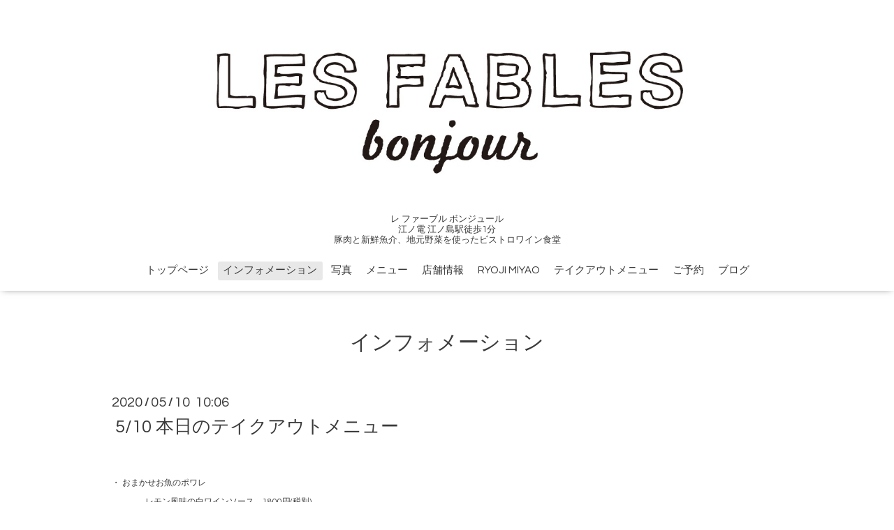

--- FILE ---
content_type: text/html; charset=utf-8
request_url: http://lesfablesbonjour.net/info/3283495
body_size: 3945
content:
<!DOCTYPE html>
<html xmlns="http://www.w3.org/1999/xhtml" xml:lang="ja" lang="ja">
<head>
  <!-- Oneplate: ver.201607070000 -->
  <meta charset="utf-8" />
  <title>5/10 本日のテイクアウトメニュー - LES FABLES bonjour</title>
  <meta name="viewport" content="width=device-width,initial-scale=1.0,minimum-scale=1.0" />

  <meta name="description" content="・ おまかせお魚のポワレ　　　　レモン風味の白ワインソース　1800円(税別)・鳥もも肉のグリーンカレー　800円(税別) ※辛口です・岩中豚自家製ソーセージのポワレ　220..." />
  <meta name="keywords" content="LES FABLES bonjour,ファーブル,江ノ島フレンチ,江ノ島ランチ,江ノ島ビストロ,江の島フレンチ,江の島ビストロ,江の島ランチ,藤沢フレンチ,藤沢ランチ,藤沢ビストロ,鎌倉ランチ" />

  <meta property="og:title" content="5/10 本日のテイクアウトメニュー" />
  <meta property="og:image" content="https://cdn.goope.jp/46097/1705312328363rfz.jpg" />
  <meta property="og:site_name" content="LES FABLES bonjour" />
  
  <link rel="alternate" type="application/rss+xml" title="LES FABLES bonjour / RSS" href="/feed.rss" />

  <style type="text/css" media="all">
    @import url(//fonts.googleapis.com/css?family=Questrial);
  </style>

  <link href="/style.css?300822-1481378500?20151028" rel="stylesheet" />
  <link href="//maxcdn.bootstrapcdn.com/font-awesome/4.3.0/css/font-awesome.min.css" rel="stylesheet" />
  <link href="/assets/slick/slick.css" rel="stylesheet" />

  <script src="/assets/jquery/jquery-1.9.1.min.js"></script>
  <script src="/assets/colorbox/jquery.colorbox-min.js"></script>
  <script src="/js/tooltip.js"></script>
  <script src="/assets/slick/slick.js"></script>
  <script src="/assets/lineup/jquery-lineup.min.js"></script>
  <script src="/assets/tile/tile.js"></script>
  <script src="/assets/clipsquareimage/jquery.clipsquareimage.js"></script>
  <script src="/js/theme_oneplate/init.js?20151028"></script>

</head>
<body id="info">

  <div class="totop">
    <i class="button fa fa-angle-up"></i>
  </div>

  <div id="container">

    <!-- #header -->
    <div id="header" class="cd-header">
      <div class="inner">

      <div class="element shop_tel" data-shoptel="0466-52-5037">
        <div>
          <i class="fa fa-phone-square"></i>&nbsp;0466-52-5037
        </div>
      </div>

      <h1 class="element logo">
        <a href="http://lesfablesbonjour.net"><img src='//cdn.goope.jp/46097/1705312328363rfz.jpg' alt='LES FABLES bonjour' /></a>
      </h1>

      <div class="element site_description">
        <span>レ ファーブル ボンジュール<br />
江ノ電 江ノ島駅徒歩1分<br />
豚肉と新鮮魚介、地元野菜を使ったビストロワイン食堂</span>
      </div>

      <div class="element navi pc">
        <ul class="navi_list">
          
          <li class="navi_top">
            <a href="/" >トップページ</a>
          </li>
          
          <li class="navi_info active">
            <a href="/info" >インフォメーション</a><ul class="sub_navi">
<li><a href='/info/2026-01'>2026-01（1）</a></li>
<li><a href='/info/2025-12'>2025-12（2）</a></li>
<li><a href='/info/2025-11'>2025-11（2）</a></li>
<li><a href='/info/2025-10'>2025-10（4）</a></li>
<li><a href='/info/2025-09'>2025-09（2）</a></li>
<li><a href='/info/2025-08'>2025-08（1）</a></li>
<li><a href='/info/2025-01'>2025-01（1）</a></li>
<li><a href='/info/2024-11'>2024-11（1）</a></li>
<li><a href='/info/2024-10'>2024-10（1）</a></li>
<li><a href='/info/2024-08'>2024-08（1）</a></li>
<li><a href='/info/2024-07'>2024-07（2）</a></li>
<li><a href='/info/2024-06'>2024-06（1）</a></li>
<li><a href='/info/2024-05'>2024-05（1）</a></li>
<li><a href='/info/2024-03'>2024-03（4）</a></li>
<li><a href='/info/2024-01'>2024-01（2）</a></li>
<li><a href='/info/2023-12'>2023-12（2）</a></li>
<li><a href='/info/2023-11'>2023-11（1）</a></li>
<li><a href='/info/2023-10'>2023-10（2）</a></li>
<li><a href='/info/2023-09'>2023-09（3）</a></li>
<li><a href='/info/2023-08'>2023-08（1）</a></li>
<li><a href='/info/2023-04'>2023-04（1）</a></li>
<li><a href='/info/2023-02'>2023-02（1）</a></li>
<li><a href='/info/2022-12'>2022-12（1）</a></li>
<li><a href='/info/2022-11'>2022-11（2）</a></li>
<li><a href='/info/2022-10'>2022-10（2）</a></li>
<li><a href='/info/2022-08'>2022-08（2）</a></li>
<li><a href='/info/2022-07'>2022-07（1）</a></li>
<li><a href='/info/2022-04'>2022-04（1）</a></li>
<li><a href='/info/2022-03'>2022-03（2）</a></li>
<li><a href='/info/2022-02'>2022-02（3）</a></li>
<li><a href='/info/2022-01'>2022-01（3）</a></li>
<li><a href='/info/2021-09'>2021-09（3）</a></li>
<li><a href='/info/2021-08'>2021-08（1）</a></li>
<li><a href='/info/2021-07'>2021-07（1）</a></li>
<li><a href='/info/2021-06'>2021-06（3）</a></li>
<li><a href='/info/2021-05'>2021-05（7）</a></li>
<li><a href='/info/2021-04'>2021-04（5）</a></li>
<li><a href='/info/2021-03'>2021-03（2）</a></li>
<li><a href='/info/2021-02'>2021-02（5）</a></li>
<li><a href='/info/2021-01'>2021-01（10）</a></li>
<li><a href='/info/2020-12'>2020-12（2）</a></li>
<li><a href='/info/2020-11'>2020-11（2）</a></li>
<li><a href='/info/2020-10'>2020-10（1）</a></li>
<li><a href='/info/2020-09'>2020-09（1）</a></li>
<li><a href='/info/2020-08'>2020-08（2）</a></li>
<li><a href='/info/2020-07'>2020-07（4）</a></li>
<li><a href='/info/2020-06'>2020-06（4）</a></li>
<li><a href='/info/2020-05'>2020-05（23）</a></li>
<li><a href='/info/2020-04'>2020-04（18）</a></li>
<li><a href='/info/2020-03'>2020-03（2）</a></li>
<li><a href='/info/2020-02'>2020-02（3）</a></li>
<li><a href='/info/2020-01'>2020-01（3）</a></li>
<li><a href='/info/2019-12'>2019-12（3）</a></li>
<li><a href='/info/2019-11'>2019-11（2）</a></li>
<li><a href='/info/2019-10'>2019-10（8）</a></li>
<li><a href='/info/2019-09'>2019-09（11）</a></li>
<li><a href='/info/2019-08'>2019-08（6）</a></li>
<li><a href='/info/2019-07'>2019-07（2）</a></li>
<li><a href='/info/2019-06'>2019-06（8）</a></li>
<li><a href='/info/2019-05'>2019-05（2）</a></li>
<li><a href='/info/2019-04'>2019-04（7）</a></li>
<li><a href='/info/2019-03'>2019-03（6）</a></li>
<li><a href='/info/2019-02'>2019-02（3）</a></li>
<li><a href='/info/2019-01'>2019-01（8）</a></li>
<li><a href='/info/2018-12'>2018-12（5）</a></li>
<li><a href='/info/2018-11'>2018-11（8）</a></li>
<li><a href='/info/2018-10'>2018-10（6）</a></li>
<li><a href='/info/2018-09'>2018-09（10）</a></li>
<li><a href='/info/2018-08'>2018-08（4）</a></li>
<li><a href='/info/2018-07'>2018-07（11）</a></li>
<li><a href='/info/2018-06'>2018-06（11）</a></li>
<li><a href='/info/2018-05'>2018-05（4）</a></li>
<li><a href='/info/2018-04'>2018-04（5）</a></li>
<li><a href='/info/2018-03'>2018-03（8）</a></li>
<li><a href='/info/2018-02'>2018-02（4）</a></li>
<li><a href='/info/2018-01'>2018-01（7）</a></li>
<li><a href='/info/2017-12'>2017-12（11）</a></li>
<li><a href='/info/2017-11'>2017-11（5）</a></li>
<li><a href='/info/2017-10'>2017-10（5）</a></li>
<li><a href='/info/2017-09'>2017-09（2）</a></li>
<li><a href='/info/2017-08'>2017-08（3）</a></li>
<li><a href='/info/2017-07'>2017-07（1）</a></li>
<li><a href='/info/2017-06'>2017-06（7）</a></li>
<li><a href='/info/2017-05'>2017-05（11）</a></li>
<li><a href='/info/2017-04'>2017-04（11）</a></li>
<li><a href='/info/2017-03'>2017-03（8）</a></li>
<li><a href='/info/2017-02'>2017-02（8）</a></li>
<li><a href='/info/2017-01'>2017-01（3）</a></li>
<li><a href='/info/2016-12'>2016-12（2）</a></li>
</ul>

          </li>
          
          <li class="navi_photo">
            <a href="/photo" >写真</a>
          </li>
          
          <li class="navi_menu">
            <a href="/menu" >メニュー</a>
          </li>
          
          <li class="navi_about">
            <a href="/about" >店舗情報</a>
          </li>
          
          <li class="navi_free free_143168">
            <a href="/free/ryojimiyao" >RYOJI   MIYAO</a>
          </li>
          
          <li class="navi_free free_365295">
            <a href="/free/togo" >テイクアウトメニュー</a>
          </li>
          
          <li class="navi_free free_436285">
            <a href="/free/reservation" >ご予約</a>
          </li>
          
          <li class="navi_diary">
            <a href="/diary" >ブログ</a>
          </li>
          
        </ul>
      </div>
      <!-- /#navi -->

      </div>
      <!-- /.inner -->

      <div class="navi mobile"></div>

      <div id="button_navi">
        <div class="navi_trigger cd-primary-nav-trigger">
          <i class="fa fa-navicon"></i>
        </div>
      </div>

    </div>
    <!-- /#header -->

    <div id="content">

<!-- CONTENT ----------------------------------------------------------------------- -->






<!----------------------------------------------
ページ：インフォメーション
---------------------------------------------->
<div class="inner">

  <h2 class="page_title">
    <span>インフォメーション</span>
  </h2>

  <!-- .autopagerize_page_element -->
  <div class="autopagerize_page_element">

    
    <!-- .article -->
    <div class="article">

      <div class="date">
        2020<span> / </span>05<span> / </span>10&nbsp;&nbsp;10:06
      </div>

      <div class="body">
        <h3 class="article_title">
          <a href="/info/3283495">5/10 本日のテイクアウトメニュー</a>
        </h3>

        <div class="photo">
          
        </div>

        <div class="textfield">
          <p>&nbsp;</p>
<p style="-webkit-text-size-adjust: auto; box-sizing: border-box; border-collapse: collapse; word-wrap: break-word; word-break: normal; caret-color: #3a3a3a; color: #3a3a3a; font-family: Questrial, 'ヒラギノ角ゴ Pro', 'Hiragino Kaku Gothic Pro', メイリオ, Meiryo, sans-serif; font-size: 12px; margin: 0.5em 0px 0px !important;">・ おまかせお魚のポワレ</p>
<p style="-webkit-text-size-adjust: auto; box-sizing: border-box; border-collapse: collapse; word-wrap: break-word; word-break: normal; caret-color: #3a3a3a; color: #3a3a3a; font-family: Questrial, 'ヒラギノ角ゴ Pro', 'Hiragino Kaku Gothic Pro', メイリオ, Meiryo, sans-serif; font-size: 12px; margin: 0.5em 0px 0px !important;">　　　　レモン風味の白ワインソース　1800円(税別)&nbsp;</p>
<p style="-webkit-text-size-adjust: auto; box-sizing: border-box; border-collapse: collapse; word-wrap: break-word; word-break: normal; caret-color: #3a3a3a; color: #3a3a3a; font-family: Questrial, 'ヒラギノ角ゴ Pro', 'Hiragino Kaku Gothic Pro', メイリオ, Meiryo, sans-serif; font-size: 12px; margin: 0.5em 0px 0px !important;">・鳥もも肉のグリーンカレー　800円(税別) ※辛口です</p>
<p style="-webkit-text-size-adjust: auto; box-sizing: border-box; border-collapse: collapse; word-wrap: break-word; word-break: normal; caret-color: #3a3a3a; color: #3a3a3a; font-family: Questrial, 'ヒラギノ角ゴ Pro', 'Hiragino Kaku Gothic Pro', メイリオ, Meiryo, sans-serif; font-size: 12px; margin: 0.5em 0px 0px !important;">・岩中豚自家製ソーセージのポワレ　2200円(税別)</p>
<p style="-webkit-text-size-adjust: auto; box-sizing: border-box; border-collapse: collapse; word-wrap: break-word; word-break: normal; caret-color: #3a3a3a; color: #3a3a3a; font-family: Questrial, 'ヒラギノ角ゴ Pro', 'Hiragino Kaku Gothic Pro', メイリオ, Meiryo, sans-serif; font-size: 12px; margin: 0.5em 0px 0px !important;">・スパイシーラムタコス　750円(税別)</p>
<p style="-webkit-text-size-adjust: auto; box-sizing: border-box; border-collapse: collapse; word-wrap: break-word; word-break: normal; caret-color: #3a3a3a; color: #3a3a3a; font-family: Questrial, 'ヒラギノ角ゴ Pro', 'Hiragino Kaku Gothic Pro', メイリオ, Meiryo, sans-serif; font-size: 12px; margin: 0.5em 0px 0px !important;"><span style="box-sizing: border-box; border-collapse: collapse; word-wrap: normal; word-break: break-word; font-size: 10pt;">・冷製新玉ネギのポタージュ　280円(税別)</span></p>
<p style="-webkit-text-size-adjust: auto; box-sizing: border-box; border-collapse: collapse; word-wrap: break-word; word-break: normal; caret-color: #3a3a3a; color: #3a3a3a; font-family: Questrial, 'ヒラギノ角ゴ Pro', 'Hiragino Kaku Gothic Pro', メイリオ, Meiryo, sans-serif; font-size: 12px; margin: 0.5em 0px 0px !important;"><span style="box-sizing: border-box; border-collapse: collapse; word-wrap: normal; word-break: break-word; font-size: 10pt;">・前菜盛り合わせ　　1名様用1500円(税別)〜</span></p>
<p style="-webkit-text-size-adjust: auto; box-sizing: border-box; border-collapse: collapse; word-wrap: break-word; word-break: normal; caret-color: #3a3a3a; color: #3a3a3a; font-family: Questrial, 'ヒラギノ角ゴ Pro', 'Hiragino Kaku Gothic Pro', メイリオ, Meiryo, sans-serif; font-size: 12px; margin: 0.5em 0px 0px !important;">&nbsp;</p>
<p style="-webkit-text-size-adjust: auto; box-sizing: border-box; border-collapse: collapse; word-wrap: break-word; word-break: normal; caret-color: #3a3a3a; color: #3a3a3a; font-family: Questrial, 'ヒラギノ角ゴ Pro', 'Hiragino Kaku Gothic Pro', メイリオ, Meiryo, sans-serif; font-size: 12px; margin: 0.5em 0px 0px !important;">&nbsp;</p>
<p style="-webkit-text-size-adjust: auto; box-sizing: border-box; border-collapse: collapse; word-wrap: break-word; word-break: normal; caret-color: #3a3a3a; color: #3a3a3a; font-family: Questrial, 'ヒラギノ角ゴ Pro', 'Hiragino Kaku Gothic Pro', メイリオ, Meiryo, sans-serif; font-size: 12px; margin: 0.5em 0px 0px !important;"><span size="2" style="box-sizing: border-box; border-collapse: collapse; word-wrap: normal; word-break: break-word; font-size: small;">自家製シャルキュトリー</span></p>
<p style="-webkit-text-size-adjust: auto; box-sizing: border-box; border-collapse: collapse; word-wrap: break-word; word-break: normal; caret-color: #3a3a3a; color: #3a3a3a; font-family: Questrial, 'ヒラギノ角ゴ Pro', 'Hiragino Kaku Gothic Pro', メイリオ, Meiryo, sans-serif; font-size: 12px; margin: 0.5em 0px 0px !important;">・岩中豚の桜チップの薫製ベーコン　100g 650円(税別)</p>
<p style="-webkit-text-size-adjust: auto; box-sizing: border-box; border-collapse: collapse; word-wrap: break-word; word-break: normal; caret-color: #3a3a3a; color: #3a3a3a; font-family: Questrial, 'ヒラギノ角ゴ Pro', 'Hiragino Kaku Gothic Pro', メイリオ, Meiryo, sans-serif; font-size: 12px; margin: 0.5em 0px 0px !important;">・岩中豚のリエット　1瓶800円(税別)</p>
<p style="-webkit-text-size-adjust: auto; box-sizing: border-box; border-collapse: collapse; word-wrap: break-word; word-break: normal; caret-color: #3a3a3a; color: #3a3a3a; font-family: Questrial, 'ヒラギノ角ゴ Pro', 'Hiragino Kaku Gothic Pro', メイリオ, Meiryo, sans-serif; font-size: 12px; margin: 0.5em 0px 0px !important;">&nbsp;</p>
<p style="-webkit-text-size-adjust: auto; box-sizing: border-box; border-collapse: collapse; word-wrap: break-word; word-break: normal; caret-color: #3a3a3a; color: #3a3a3a; font-family: Questrial, 'ヒラギノ角ゴ Pro', 'Hiragino Kaku Gothic Pro', メイリオ, Meiryo, sans-serif; font-size: 12px; margin: 0.5em 0px 0px !important;">&nbsp;</p>
<p style="-webkit-text-size-adjust: auto; box-sizing: border-box; border-collapse: collapse; word-wrap: break-word; word-break: normal; caret-color: #3a3a3a; color: #3a3a3a; font-family: Questrial, 'ヒラギノ角ゴ Pro', 'Hiragino Kaku Gothic Pro', メイリオ, Meiryo, sans-serif; font-size: 12px; margin: 0.5em 0px 0px !important;">&nbsp;</p>
<p style="-webkit-text-size-adjust: auto; box-sizing: border-box; border-collapse: collapse; word-wrap: break-word; word-break: normal; caret-color: #3a3a3a; color: #3a3a3a; font-family: Questrial, 'ヒラギノ角ゴ Pro', 'Hiragino Kaku Gothic Pro', メイリオ, Meiryo, sans-serif; font-size: 12px; margin: 0.5em 0px 0px !important;">デザート・ジャム</p>
<p style="-webkit-text-size-adjust: auto; box-sizing: border-box; border-collapse: collapse; word-wrap: break-word; word-break: normal; caret-color: #3a3a3a; color: #3a3a3a; font-family: Questrial, 'ヒラギノ角ゴ Pro', 'Hiragino Kaku Gothic Pro', メイリオ, Meiryo, sans-serif; font-size: 12px; margin: 0.5em 0px 0px !important;"><span style="box-sizing: border-box; border-collapse: collapse; word-wrap: normal; word-break: break-word; font-size: 10pt;">・ルバーブジャム　1瓶800円(税別)</span></p>
<p style="-webkit-text-size-adjust: auto; box-sizing: border-box; border-collapse: collapse; word-wrap: break-word; word-break: normal; caret-color: #3a3a3a; color: #3a3a3a; font-family: Questrial, 'ヒラギノ角ゴ Pro', 'Hiragino Kaku Gothic Pro', メイリオ, Meiryo, sans-serif; font-size: 12px; margin: 0.5em 0px 0px !important;"><span size="2" style="box-sizing: border-box; border-collapse: collapse; word-wrap: normal; word-break: break-word; font-size: small;">・ルバーブジャムのタルト　300円(税別)</span></p>
<p style="-webkit-text-size-adjust: auto; box-sizing: border-box; border-collapse: collapse; word-wrap: break-word; word-break: normal; caret-color: #3a3a3a; color: #3a3a3a; font-family: Questrial, 'ヒラギノ角ゴ Pro', 'Hiragino Kaku Gothic Pro', メイリオ, Meiryo, sans-serif; font-size: 12px; margin: 0.5em 0px 0px !important;">・キャラメル<span size="2" style="box-sizing: border-box; border-collapse: collapse; word-wrap: normal; word-break: break-word; font-size: small;">バナナとアーモンドのタルト　400円(税別)</span></p>
<p style="-webkit-text-size-adjust: auto; box-sizing: border-box; border-collapse: collapse; word-wrap: break-word; word-break: normal; caret-color: #3a3a3a; color: #3a3a3a; font-family: Questrial, 'ヒラギノ角ゴ Pro', 'Hiragino Kaku Gothic Pro', メイリオ, Meiryo, sans-serif; font-size: 12px; margin: 0.5em 0px 0px !important;">&nbsp;</p>
<p style="-webkit-text-size-adjust: auto; box-sizing: border-box; border-collapse: collapse; word-wrap: break-word; word-break: normal; caret-color: #3a3a3a; color: #3a3a3a; font-family: Questrial, 'ヒラギノ角ゴ Pro', 'Hiragino Kaku Gothic Pro', メイリオ, Meiryo, sans-serif; font-size: 12px; margin: 0.5em 0px 0px !important;">※岩中豚自家製ハム、キッシュは売切れました</p>
<p style="-webkit-text-size-adjust: auto; box-sizing: border-box; border-collapse: collapse; word-wrap: break-word; word-break: normal; caret-color: #3a3a3a; color: #3a3a3a; font-family: Questrial, 'ヒラギノ角ゴ Pro', 'Hiragino Kaku Gothic Pro', メイリオ, Meiryo, sans-serif; font-size: 12px; margin: 0.5em 0px 0px !important;">※なくなり次第終了致します。ご了承ください</p>
<p style="-webkit-text-size-adjust: auto; box-sizing: border-box; border-collapse: collapse; word-wrap: break-word; word-break: normal; caret-color: #3a3a3a; color: #3a3a3a; font-family: Questrial, 'ヒラギノ角ゴ Pro', 'Hiragino Kaku Gothic Pro', メイリオ, Meiryo, sans-serif; font-size: 12px; margin: 0.5em 0px 0px !important;">※お受け取り1時間前までにご連絡頂けると助かります</p>
<p style="-webkit-text-size-adjust: auto; box-sizing: border-box; border-collapse: collapse; word-wrap: break-word; word-break: normal; caret-color: #3a3a3a; color: #3a3a3a; font-family: Questrial, 'ヒラギノ角ゴ Pro', 'Hiragino Kaku Gothic Pro', メイリオ, Meiryo, sans-serif; font-size: 12px; margin: 0.5em 0px 0px !important;">営業時間 11時30分〜16時</p>
<p style="-webkit-text-size-adjust: auto; box-sizing: border-box; border-collapse: collapse; word-wrap: break-word; word-break: normal; caret-color: #3a3a3a; color: #3a3a3a; font-family: Questrial, 'ヒラギノ角ゴ Pro', 'Hiragino Kaku Gothic Pro', メイリオ, Meiryo, sans-serif; font-size: 12px; margin: 0.5em 0px 0px !important;">&nbsp;TEL &nbsp; 0466-52-5037</p>
        </div>
      </div>

    </div>
    <!-- /.article -->
    

  </div>
  <!-- /.autopagerize_page_element -->

</div>
<!-- /.inner -->




























<!-- CONTENT ----------------------------------------------------------------------- -->

    </div>
    <!-- /#content -->


    


    <div class="gadgets">
      <div class="inner">
      </div>
    </div>

    <div class="sidebar">
      <div class="inner">

        <div class="block today_area">
          <h3>Schedule</h3>
          <dl>
            <dt class="today_title">
              2026.01.17 Saturday
            </dt>
            
          </dl>
        </div>

        <div class="block counter_area">
          <h3>Counter</h3>
          <div>Today: <span class="num">181</span></div>
          <div>Yesterday: <span class="num">274</span></div>
          <div>Total: <span class="num">1114648</span></div>
        </div>

        <div class="block qr_area">
          <h3>Mobile</h3>
          <img src="//r.goope.jp/qr/lesfablesbonjour"width="100" height="100" />
        </div>

      </div>
    </div>

    <div class="social">
      <div class="inner"></div>
    </div>

    <div id="footer">
        <div class="inner">

          <div class="social_icons">
            

            
            <a href="https://www.facebook.com/1872763783007888" target="_blank">
              <span class="icon-facebook"></span>
            </a>
            

            
            <a href="https://www.instagram.com/les_fables_bonjour_enoshima/" target="_blank">
              <span class="icon-instagram"></span>
            </a>
            
          </div>

          <div class="shop_name">
            <a href="http://lesfablesbonjour.net">LES FABLES bonjour　レ ファーブル ボンジュール</a>
          </div>

          <div class="copyright">
            &copy;2026 <a href="http://lesfablesbonjour.net">LES FABLES bonjour　レ ファーブル ボンジュール</a>. All Rights Reserved.
          </div>

          <div>
            <div class="powered">
              Powered by <a class="link_color_02" href="https://goope.jp/">グーペ</a> /
              <a class="link_color_02" href="https://admin.goope.jp/">Admin</a>
            </div>

            <div class="shop_rss">
              <span>/ </span><a href="/feed.rss">RSS</a>
            </div>
          </div>

        </div>
    </div>

  </div>
  <!-- /#container -->
</body>
</html>
